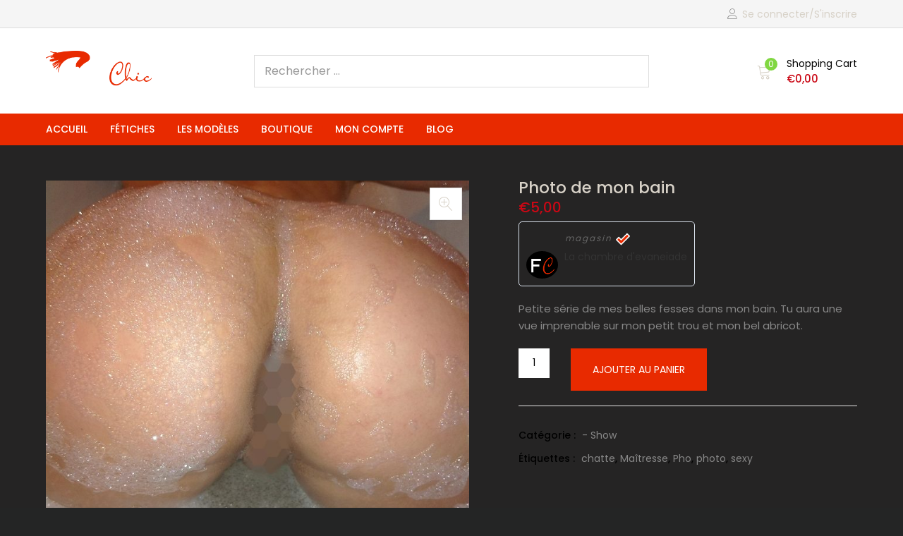

--- FILE ---
content_type: text/javascript; charset=utf-8
request_url: https://xn--ftichic-bya.fr/wp-content/cache/min/1/wp-content/plugins/wc-frontend-manager/includes/libs/login-popup/wcfm-login.js?ver=1759851389
body_size: 668
content:
jQuery(document).ready(function($){wcfmInitLoginPopup()});function wcfmInitLoginPopup(){jQuery('.wcfm_login_popup').each(function(){jQuery(this).click(function(event){event.preventDefault();jQuerylogin_popup=jQuery(this);jQuery('body').block({message:null,overlayCSS:{background:'#fff',opacity:0.6}});var data={action:'wcfm_login_popup_form',wcfm_ajax_nonce:wcfm_params.wcfm_ajax_nonce}
jQuery.ajax({type:'POST',url:wcfm_params.ajax_url,data:data,success:function(response){jQuery.colorbox({html:response,width:$popup_width,onComplete:function(){jQuery('#wcfm_login_popup_button').click(function(){$wcfm_is_valid_form=!0;jQuery('#wcfm_login_popup_form').block({message:null,overlayCSS:{background:'#fff',opacity:0.6}});jQuery('.wcfm-message').html('').removeClass('wcfm-error').removeClass('wcfm-success').slideUp();if(jQuery('input[name=wcfm_login_popup_username]').val().length==0){jQuery('#wcfm_login_popup_form .wcfm-message').html('<span class="wcicon-status-cancelled"></span>'+wcfm_login_messages.no_username).addClass('wcfm-error').slideDown();wcfm_notification_sound.play();jQuery('#wcfm_login_popup_form').unblock()}else if(jQuery('input[name=wcfm_login_popup_password]').val().length==0){jQuery('#wcfm_login_popup_form .wcfm-message').html('<span class="wcicon-status-cancelled"></span>'+wcfm_login_messages.no_password).addClass('wcfm-error').slideDown();wcfm_notification_sound.play();jQuery('#wcfm_login_popup_form').unblock()}else{jQuery(document.body).trigger('wcfm_form_validate',jQuery('#wcfm_login_popup_form'));if(!$wcfm_is_valid_form){wcfm_notification_sound.play();jQuery('#wcfm_login_popup_form').unblock()}else{jQuery('#wcfm_login_popup_button').hide();var data={action:'wcfm_login_popup_submit',wcfm_login_popup_form:jQuery('#wcfm_login_popup_form').serialize(),wcfm_ajax_nonce:wcfm_params.wcfm_ajax_nonce}
jQuery.post(wcfm_params.ajax_url,data,function(response){if(response){jQueryresponse_json=jQuery.parseJSON(response);wcfm_notification_sound.play();jQuery('.wcfm-message').html('').removeClass('wcfm-error').removeClass('wcfm-success').slideUp();if(jQueryresponse_json.status){jQuery('#wcfm_login_popup_form .wcfm-message').html('<span class="wcicon-status-completed"></span>'+jQueryresponse_json.message).addClass('wcfm-success').slideDown();window.location=window.location.href}else{jQuery('#wcfm_login_popup_form .wcfm-message').html('<span class="wcicon-status-cancelled"></span>'+jQueryresponse_json.message).addClass('wcfm-error').slideDown();jQuery('#wcfm_login_popup_button').show();jQuery('#wcfm_login_popup_form').unblock()}}})}}})}});jQuery('body').unblock()}});return!1})})}